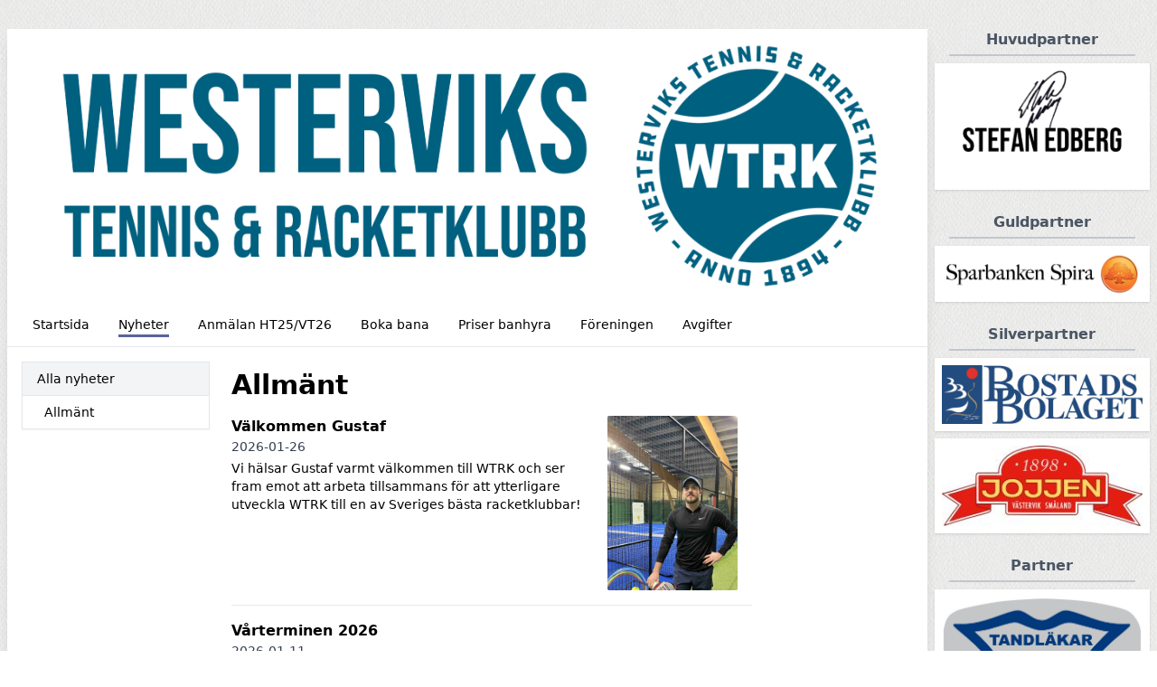

--- FILE ---
content_type: text/html; charset=UTF-8
request_url: https://wtrk.se/nyheter/kategori/6137
body_size: 5159
content:
<!DOCTYPE html>
<html lang="sv">
  <head>
    <meta charset="utf-8">
    <meta name="viewport" content="width=device-width, initial-scale=1">

    <link rel="canonical" href="http://wtrk.se/nyheter/kategori/6137">

    
    
    <meta property="og:site_name" content="Westerviks Tennis &amp; Racketklubb - KlubbenOnline">
    <meta property="og:url" content="https://wtrk.se/nyheter/kategori/6137">

        <link rel="icon" href="https://klubbenonline.objects.dc-sto1.glesys.net/PtfVvz3ykPvg8ykP/x2GjYOdCmeNzJHWXipU6peeIIRrmDVVNFYHPZdJP.png">
    
    <!-- -->

     
    <title>Nyheter - Westerviks Tennis &amp; Racketklubb - KlubbenOnline</title>
    <meta property="og:title" content="Nyheter - Westerviks Tennis &amp; Racketklubb - KlubbenOnline">
    <meta property="og:type" content="website">
    <meta property="og:image" content="https://klubbenonline.objects.dc-sto1.glesys.net/PtfVvz3ykPvg8ykP/95wN0Zbiilc2PJS5WQvXZaFFM9GARisfbKcNUvuY.png">
         <script src="https://cdn.usefathom.com/script.js" data-site="PSPWHAXB" defer></script>
       <link rel="preload" as="style" href="https://wtrk.se/build/assets/app-e5690845.css" /><link rel="modulepreload" href="https://wtrk.se/build/assets/template-1e478772.js" /><link rel="stylesheet" href="https://wtrk.se/build/assets/app-e5690845.css" /><script type="module" src="https://wtrk.se/build/assets/template-1e478772.js"></script>  </head>
   
  <body class="antialiased" style="background-image: url(https://wtrk.se/build/assets/fabric_1-5e41d05c.png)">
    
    <div class="justify-center md:mt-2 md:mb-4 md:flex md:px-2 lg:mt-8">
      <div class="min-w-0 max-w-5xl flex-1 basis-5xl bg-white shadow-lg">

        <div class="hidden supports-[display:grid]:grid">
    
  <img
    style="grid-row-start: 1; grid-column-start: 1; grid-row-end: 2; grid-column-end: 2;"
    class="max-h-[350px] w-full invisible"
    alt="Headerbild"
    src="https://klubbenonline.objects.dc-sto1.glesys.net/PtfVvz3ykPvg8ykP/95wN0Zbiilc2PJS5WQvXZaFFM9GARisfbKcNUvuY.png"
  >
  
  
    <div
    style="grid-row-start: 1; grid-column-start: 1; grid-row-end: 2; grid-column-end: 2;"
    class="h-full relative"
  >
    <img
      style="object-position: 50% 50%;"
      class="absolute h-full w-full object-cover"
      alt="Headerbild"
      src="https://klubbenonline.objects.dc-sto1.glesys.net/PtfVvz3ykPvg8ykP/95wN0Zbiilc2PJS5WQvXZaFFM9GARisfbKcNUvuY.png"
    >
  </div>
  
  </div>



<div class="flex flex-col supports-[display:grid]:hidden relative pointer-events-none md:pointer-events-auto">
    <img
    class="max-h-[350px] w-full object-cover"
    alt="Headerbild"
    style="object-position: 50% 50%"
    src="https://klubbenonline.objects.dc-sto1.glesys.net/PtfVvz3ykPvg8ykP/95wN0Zbiilc2PJS5WQvXZaFFM9GARisfbKcNUvuY.png"
  >
   </div>
        <div id="hamburger-container" class="relative">
  
  <nav class="relative z-30 flex border-b text-sm">
    <div class="hidden flex-wrap items-start px-3 py-1 md:flex">
              <a class="group m-1 flex items-center px-3" href="https://wtrk.se" >
          <span class="pt-[6px] group-hover:border-b-[3px] group-hover:pb-[1px] pb-[4px] mb-[2px]" style="border-color: #2A3483c5;">
            Startsida
          </span>
                  </a>
              <a class="group m-1 flex items-center px-3" href="https://wtrk.se/nyheter" >
          <span class="pt-[6px] border-b-[3px] pb-[1px] mb-[2px]" style="border-color: #2A3483c5;">
            Nyheter
          </span>
                  </a>
              <a class="group m-1 flex items-center px-3" href="https://wtrk.se/anmalan-ht25vt26" >
          <span class="pt-[6px] group-hover:border-b-[3px] group-hover:pb-[1px] pb-[4px] mb-[2px]" style="border-color: #2A3483c5;">
            Anmälan HT25/VT26
          </span>
                  </a>
              <a class="group m-1 flex items-center px-3" href="https://wtrk.se/boka-bana" >
          <span class="pt-[6px] group-hover:border-b-[3px] group-hover:pb-[1px] pb-[4px] mb-[2px]" style="border-color: #2A3483c5;">
            Boka bana
          </span>
                  </a>
              <a class="group m-1 flex items-center px-3" href="https://wtrk.se/priser-banhyra" >
          <span class="pt-[6px] group-hover:border-b-[3px] group-hover:pb-[1px] pb-[4px] mb-[2px]" style="border-color: #2A3483c5;">
            Priser banhyra
          </span>
                  </a>
              <a class="group m-1 flex items-center px-3" href="https://wtrk.se/foreningen" >
          <span class="pt-[6px] group-hover:border-b-[3px] group-hover:pb-[1px] pb-[4px] mb-[2px]" style="border-color: #2A3483c5;">
            Föreningen
          </span>
                  </a>
              <a class="group m-1 flex items-center px-3" href="https://wtrk.se/avgifter" >
          <span class="pt-[6px] group-hover:border-b-[3px] group-hover:pb-[1px] pb-[4px] mb-[2px]" style="border-color: #2A3483c5;">
            Avgifter
          </span>
                  </a>
          </div>
                
      
      <button type="button" onclick="javascript:document.getElementById('hamburger-container').classList.toggle('hamburger-open')"
        class="flex h-[48px] flex-1 touch-manipulation items-center px-3 py-1 md:hidden">
        <span class="mx-2 font-medium">Nyheter</span>

        <span class="ml-auto mr-2 flex md:hidden">
          <span class="mr-4 self-center text-sm">Meny</span>

          <svg class="hamburger-hidden h-6 w-6 text-gray-800" fill="none" stroke-linecap="round" stroke-linejoin="round" stroke-width="2" viewBox="0 0 24 24"
            stroke="currentColor">
            <path d="M4 6h16M4 12h16M4 18h16"></path>
          </svg>

          <svg class="hamburger-visible h-6 w-6 text-gray-800" fill="none" stroke-linecap="round" stroke-linejoin="round" stroke-width="2" viewBox="0 0 24 24"
            stroke="currentColor">
            <path d="M6 18L18 6M6 6l12 12"></path>
          </svg>
        </span>
      </button>
      </nav>

  
  <div class="hamburger-visible absolute top-[49px] z-20 w-full bg-white/80 shadow-sharp backdrop-blur md:hidden">
    <nav class="relative flex items-start px-3 py-1 text-sm">
      <div class="flex flex-1 flex-col pb-2">
                  <a class="group m-1 flex items-center px-3" href="https://wtrk.se" >
            <span class="pt-[6px] group-hover:border-b-[3px] group-hover:pb-[1px] pb-[4px] mb-[2px]" style="border-color: #2A3483c5;">
              Startsida
            </span>
                      </a>
                  <a class="group m-1 flex items-center px-3" href="https://wtrk.se/nyheter" >
            <span class="pt-[6px] border-b-[3px] pb-[1px] mb-[2px]" style="border-color: #2A3483c5;">
              Nyheter
            </span>
                      </a>
                  <a class="group m-1 flex items-center px-3" href="https://wtrk.se/anmalan-ht25vt26" >
            <span class="pt-[6px] group-hover:border-b-[3px] group-hover:pb-[1px] pb-[4px] mb-[2px]" style="border-color: #2A3483c5;">
              Anmälan HT25/VT26
            </span>
                      </a>
                  <a class="group m-1 flex items-center px-3" href="https://wtrk.se/boka-bana" >
            <span class="pt-[6px] group-hover:border-b-[3px] group-hover:pb-[1px] pb-[4px] mb-[2px]" style="border-color: #2A3483c5;">
              Boka bana
            </span>
                      </a>
                  <a class="group m-1 flex items-center px-3" href="https://wtrk.se/priser-banhyra" >
            <span class="pt-[6px] group-hover:border-b-[3px] group-hover:pb-[1px] pb-[4px] mb-[2px]" style="border-color: #2A3483c5;">
              Priser banhyra
            </span>
                      </a>
                  <a class="group m-1 flex items-center px-3" href="https://wtrk.se/foreningen" >
            <span class="pt-[6px] group-hover:border-b-[3px] group-hover:pb-[1px] pb-[4px] mb-[2px]" style="border-color: #2A3483c5;">
              Föreningen
            </span>
                      </a>
                  <a class="group m-1 flex items-center px-3" href="https://wtrk.se/avgifter" >
            <span class="pt-[6px] group-hover:border-b-[3px] group-hover:pb-[1px] pb-[4px] mb-[2px]" style="border-color: #2A3483c5;">
              Avgifter
            </span>
                      </a>
              </div>
    </nav>
  </div>
</div>
        

        <main class="p-4"><div class="flex flex-col md:flex-row md:items-start md:space-x-6">
  
  <div class="order-1 mt-10 min-w-0 flex-shrink-0 border-t pt-4 text-sm md:-order-1 md:mt-0 md:basis-52 md:border-t-0 md:pt-0">
    <p class="mb-2 font-medium md:hidden">Kategorier</p>
    <ul class="divide-y break-words border text-sm shadow-sm">
      <li><a class="block py-2 px-4 hover:bg-white font-medium bg-gray-100" href="https://wtrk.se/nyheter">Alla nyheter</a></li>
              <li>
          <a class="block py-2 pr-4 pl-6 hover:bg-white bg-white" href="https://wtrk.se/nyheter/kategori/6137">Allmänt</a>
        </li>
          </ul>
  </div>

  <div class="min-w-0 flex-1"><div class="mt-2 max-w-xl">
      <div class="flex flex-col sm:flex-row items-baseline">
        <h1 class="break-words text-3xl font-bold">Allmänt</h1>
              </div>
      <ul class="mb-4 divide-y">
                <li class="py-4">
                    <a class="flex group" href="https://wtrk.se/nyheter/176063/valkommen-gustaf?category=6137">
            <div class="min-w-0 flex-1">
              <h3 class="break-words font-semibold group-hover:underline">Välkommen Gustaf</h3>
              <p class="text-sm text-gray-700">2026-01-26</p>
              <p class="mt-1 break-words text-sm">Vi hälsar Gustaf varmt välkommen till WTRK och ser fram emot att arbeta tillsammans för att ytterligare utveckla WTRK till en av Sveriges bästa racketklubbar!</p>
            </div>
                        <img class="mx-4 w-1/4 rounded-sm object-cover" src="https://klubbenonline.objects.dc-sto1.glesys.net/PtfVvz3ykPvg8ykP/A0TNiGhtwKntBDi1xEkKfLat0bx0Yuq0iub69mP7.jpg" />
                      </a>
        </li>
                <li class="py-4">
                    <a class="flex group" href="https://wtrk.se/nyheter/175383/varterminen-2026?category=6137">
            <div class="min-w-0 flex-1">
              <h3 class="break-words font-semibold group-hover:underline">Vårterminen 2026</h3>
              <p class="text-sm text-gray-700">2026-01-11</p>
              <p class="mt-1 break-words text-sm">Vi vill hälsa er varmt välkomna till en ny termin i WTRK!</p>
            </div>
                      </a>
        </li>
                <li class="py-4">
                    <a class="flex group" href="https://wtrk.se/nyheter/175184/anders-sista-arbetsdag?category=6137">
            <div class="min-w-0 flex-1">
              <h3 class="break-words font-semibold group-hover:underline">Anders sista arbetsdag</h3>
              <p class="text-sm text-gray-700">2026-01-11</p>
              <p class="mt-1 break-words text-sm">Den 9 januari gjorde Anders Lindström sin sista arbetsdag hos WTRK.</p>
            </div>
                        <img class="mx-4 w-1/4 rounded-sm object-cover" src="https://klubbenonline.objects.dc-sto1.glesys.net/PtfVvz3ykPvg8ykP/PFiKW2RxI91qKHjpF8Y4BqyuJaprSINY6DwkMPwC.jpg" />
                      </a>
        </li>
                <li class="py-4">
                    <a class="flex group" href="https://wtrk.se/nyheter/175366/pascal-helene-pa-plats?category=6137">
            <div class="min-w-0 flex-1">
              <h3 class="break-words font-semibold group-hover:underline">Pascal &amp; Helene på plats!</h3>
              <p class="text-sm text-gray-700">2026-01-11</p>
              <p class="mt-1 break-words text-sm">Pascal Hugó (klubbchef och huvudtränare) och Helene Nilsson (kanslist) har nu börjat sina anställningar hos WTRK! </p>
            </div>
                        <img class="mx-4 w-1/4 rounded-sm object-cover" src="https://klubbenonline.objects.dc-sto1.glesys.net/PtfVvz3ykPvg8ykP/ogeEE7nixnmlhy2I10BM0FDImxt8AFcor5DrhLOp.jpg" />
                      </a>
        </li>
                <li class="py-4">
                    <a class="flex group" href="https://wtrk.se/nyheter/174634/pascal-hugo-blir-ny-klubbchef?category=6137">
            <div class="min-w-0 flex-1">
              <h3 class="break-words font-semibold group-hover:underline">Pascal Hugo blir ny klubbchef</h3>
              <p class="text-sm text-gray-700">2025-12-18</p>
              <p class="mt-1 break-words text-sm">Vi är stolta och glada att kunna presentera Pascal Hugo som ny huvudtränare och tillförordnad klubbchef i WTRK!</p>
            </div>
                      </a>
        </li>
                <li class="py-4">
                    <a class="flex group" href="https://wtrk.se/nyheter/174631/helene-nilsson-atervander-till-wtrk?category=6137">
            <div class="min-w-0 flex-1">
              <h3 class="break-words font-semibold group-hover:underline">Helene Nilsson återvänder till WTRK</h3>
              <p class="text-sm text-gray-700">2025-12-18</p>
              <p class="mt-1 break-words text-sm">Vi har den stora glädjen att informera om att Helene Nilsson återvänder till WTRK!</p>
            </div>
                      </a>
        </li>
                <li class="py-4">
                    <a class="flex group" href="https://wtrk.se/nyheter/174495/resultat-km?category=6137">
            <div class="min-w-0 flex-1">
              <h3 class="break-words font-semibold group-hover:underline">Resultat KM</h3>
              <p class="text-sm text-gray-700">2025-12-15</p>
              <p class="mt-1 break-words text-sm">Vi säger stort tack för alla fina insatser i KM! Här är alla resultat:</p>
            </div>
                      </a>
        </li>
                <li class="py-4">
                    <a class="flex group" href="https://wtrk.se/nyheter/173992/spelschema-och-lottning-km?category=6137">
            <div class="min-w-0 flex-1">
              <h3 class="break-words font-semibold group-hover:underline">Spelschema och lottning KM</h3>
              <p class="text-sm text-gray-700">2025-11-30</p>
              <p class="mt-1 break-words text-sm">Varmt välkomna till KM inomhus 12-14 december!</p>
            </div>
                      </a>
        </li>
                <li class="py-4">
                    <a class="flex group" href="https://wtrk.se/nyheter/173887/styrelsen-informerar?category=6137">
            <div class="min-w-0 flex-1">
              <h3 class="break-words font-semibold group-hover:underline">Styrelsen informerar</h3>
              <p class="text-sm text-gray-700">2025-11-27</p>
              <p class="mt-1 break-words text-sm">Vi vill informera om att Lars Svensson och Anders Lindström har valt att säga upp sina tjänster i WTRK. Deras sista arbetsdag är 14 december respektive 11 januari. Vi vill rikta ett stort tack till dem båda för deras insatser, engagemang och det arbete de utfört under sin tid i verksamheten. De har bidragit stort till föreningens utveckling och deras insatser har uppskattats mycket av föreningens medlemmar.</p>
            </div>
                      </a>
        </li>
                <li class="py-4">
                    <a class="flex group" href="https://wtrk.se/nyheter/173344/anmalan-km-12-1412?category=6137">
            <div class="min-w-0 flex-1">
              <h3 class="break-words font-semibold group-hover:underline">Anmälan KM 12-14/12</h3>
              <p class="text-sm text-gray-700">2025-11-10</p>
              <p class="mt-1 break-words text-sm">Här anmäler du dig till vårt KM i tennis, padel och pickleball (senast 25/11).</p>
            </div>
                        <img class="mx-4 w-1/4 rounded-sm object-cover" src="https://klubbenonline.objects.dc-sto1.glesys.net/PtfVvz3ykPvg8ykP/OKWBoP4fhwtprfHTXfuzYBWxo054Rp8CR5FKsMd9.png" />
                      </a>
        </li>
                <li class="py-4">
                    <a class="flex group" href="https://wtrk.se/nyheter/172358/banfixardag-1110?category=6137">
            <div class="min-w-0 flex-1">
              <h3 class="break-words font-semibold group-hover:underline">Banfixardag 11/10</h3>
              <p class="text-sm text-gray-700">2025-10-07</p>
              <p class="mt-1 break-words text-sm"></p>
            </div>
                      </a>
        </li>
                <li class="py-4">
                    <a class="flex group" href="https://wtrk.se/nyheter/170727/tennistider?category=6137">
            <div class="min-w-0 flex-1">
              <h3 class="break-words font-semibold group-hover:underline">Tennistider</h3>
              <p class="text-sm text-gray-700">2025-09-01</p>
              <p class="mt-1 break-words text-sm">Nu har alla i tennisskolan och vuxenkurserna fått sina speltider. Tennisskolan börjar idag, 1/9, och vuxenkurserna 8/9. I tennislekis och minitennisen har alla som anmält sig fått en plats. De kurserna startar 12/9. Tennislekis tränar 16.15-17.00 och minitennisen 17.10-18.00. Välkomna!</p>
            </div>
                      </a>
        </li>
                <li class="py-4">
                    <a class="flex group" href="https://wtrk.se/nyheter/170424/ang-schema?category=6137">
            <div class="min-w-0 flex-1">
              <h3 class="break-words font-semibold group-hover:underline">Ang. schema</h3>
              <p class="text-sm text-gray-700">2025-08-25</p>
              <p class="mt-1 break-words text-sm">Schemat till tennisskolan publiceras i slutet av veckan. Vuxenkurserna (tennis) kommer ut i nästa vecka. Eftersom padelkurserna startar lite senare får ni vänta lite längre på schemat för dem. </p>
            </div>
                      </a>
        </li>
                <li class="py-4">
                    <a class="flex group" href="https://wtrk.se/nyheter/168161/resultat-km?category=6137">
            <div class="min-w-0 flex-1">
              <h3 class="break-words font-semibold group-hover:underline">Resultat KM</h3>
              <p class="text-sm text-gray-700">2025-06-23</p>
              <p class="mt-1 break-words text-sm">Här är de främsta placeringarna i KM - tennis:</p>
            </div>
                      </a>
        </li>
                <li class="py-4">
                    <a class="flex group" href="https://wtrk.se/nyheter/167678/klubbmasterskap?category=6137">
            <div class="min-w-0 flex-1">
              <h3 class="break-words font-semibold group-hover:underline">Klubbmästerskap</h3>
              <p class="text-sm text-gray-700">2025-06-10</p>
              <p class="mt-1 break-words text-sm">Nu har vi publicerat speltider och lottning för KM. </p>
            </div>
                      </a>
        </li>
              </ul>
    </div>
    <div><nav role="navigation" aria-label="Pagination Navigation" class="flex items-center justify-between">
        <div class="flex justify-between flex-1 sm:hidden">
                            <span class="relative inline-flex items-center px-4 py-2 text-sm font-medium text-gray-500 bg-white border border-gray-300 cursor-default leading-5 rounded-md">
                    &laquo; Föregående
                </span>
            
                            <a href="https://wtrk.se/nyheter/kategori/6137?page=2" class="relative inline-flex items-center px-4 py-2 ml-3 text-sm font-medium text-gray-700 bg-white border border-gray-300 leading-5 rounded-md hover:text-gray-500 focus:outline-none focus:ring ring-gray-300 focus:border-blue-300 active:bg-gray-100 active:text-gray-700 transition ease-in-out duration-150">
                    Nästa &raquo;
                </a>
                    </div>

        <div class="hidden sm:flex-1 sm:flex sm:items-center sm:justify-between">
            <div>
                <p class="text-sm text-gray-700 leading-5">
                    Visar
                                            <span class="font-medium">1</span>
                        till
                        <span class="font-medium">15</span>
                                        av
                    <span class="font-medium">43</span>
                    resultat
                </p>
            </div>

            <div>
                <span class="relative z-0 inline-flex shadow-sm rounded-md">
                    
                                            <span aria-disabled="true" aria-label="&amp;laquo; Föregående">
                            <span class="relative inline-flex items-center px-2 py-2 text-sm font-medium text-gray-500 bg-white border border-gray-300 cursor-default rounded-l-md leading-5" aria-hidden="true">
                                <svg class="w-5 h-5" fill="currentColor" viewBox="0 0 20 20">
                                    <path fill-rule="evenodd" d="M12.707 5.293a1 1 0 010 1.414L9.414 10l3.293 3.293a1 1 0 01-1.414 1.414l-4-4a1 1 0 010-1.414l4-4a1 1 0 011.414 0z" clip-rule="evenodd" />
                                </svg>
                            </span>
                        </span>
                    
                    
                                            
                        
                        
                                                                                                                        <span aria-current="page">
                                        <span class="relative inline-flex items-center px-4 py-2 -ml-px text-sm font-medium text-gray-500 bg-white border border-gray-300 cursor-default leading-5">1</span>
                                    </span>
                                                                                                                                <a href="https://wtrk.se/nyheter/kategori/6137?page=2" class="relative inline-flex items-center px-4 py-2 -ml-px text-sm font-medium text-gray-700 bg-white border border-gray-300 leading-5 hover:text-gray-500 focus:z-10 focus:outline-none focus:ring ring-gray-300 focus:border-blue-300 active:bg-gray-100 active:text-gray-700 transition ease-in-out duration-150" aria-label="Go to page 2">
                                        2
                                    </a>
                                                                                                                                <a href="https://wtrk.se/nyheter/kategori/6137?page=3" class="relative inline-flex items-center px-4 py-2 -ml-px text-sm font-medium text-gray-700 bg-white border border-gray-300 leading-5 hover:text-gray-500 focus:z-10 focus:outline-none focus:ring ring-gray-300 focus:border-blue-300 active:bg-gray-100 active:text-gray-700 transition ease-in-out duration-150" aria-label="Go to page 3">
                                        3
                                    </a>
                                                                                                        
                    
                                            <a href="https://wtrk.se/nyheter/kategori/6137?page=2" rel="next" class="relative inline-flex items-center px-2 py-2 -ml-px text-sm font-medium text-gray-500 bg-white border border-gray-300 rounded-r-md leading-5 hover:text-gray-400 focus:z-10 focus:outline-none focus:ring ring-gray-300 focus:border-blue-300 active:bg-gray-100 active:text-gray-500 transition ease-in-out duration-150" aria-label="Nästa &amp;raquo;">
                            <svg class="w-5 h-5" fill="currentColor" viewBox="0 0 20 20">
                                <path fill-rule="evenodd" d="M7.293 14.707a1 1 0 010-1.414L10.586 10 7.293 6.707a1 1 0 011.414-1.414l4 4a1 1 0 010 1.414l-4 4a1 1 0 01-1.414 0z" clip-rule="evenodd" />
                            </svg>
                        </a>
                                    </span>
            </div>
        </div>
    </nav>
</div></div>
</div></main>
        <footer class="mt-8 flex flex-col justify-between space-y-4 md:space-x-4 border-t p-8 text-sm text-gray-700 md:flex-row md:space-y-0">
                    <div class="flex-1">
            <p class="font-semibold">Adress</p>
            <p class="whitespace-pre-wrap">Westerviks Tennis & Racketklubb
Idrottsgatan 4 B
593 50 Västervik</p>
          </div>
                     <div class="flex-1">
            <p class="font-semibold">Kontakt</p>
            <p class="whitespace-pre-wrap">Tel: 076-300 85 88
E-post: info@wtrk.se</p>
          </div>
                    <div>
            <p>
              Drivs med
              <a target="_blank" class="underline" href="https://klubbenonline.se">KlubbenOnline</a>
            </p>
            <p>
              <a class="underline" href="https://klubbenonline.se/login">Logga in</a>
            </p>
          </div>
        </footer>
      </div>

       
      <div class="mx-auto mt-8 mb-8 max-w-60 basis-60 md:mx-0 md:mb-0 md:mt-0 md:ml-2">
                <!-- -->
                <h4 class="mx-4 mt-6 border-b-2 border-gray-400/50 pb-1 text-center font-semibold text-gray-600 first:mt-0">
          Huvudpartner
        </h4>
                <!-- -->
                <!-- -->
                <!-- -->
                <a class="mt-2 block first:mt-0" href="https://sv.wikipedia.org/wiki/Stefan_Edberg" target="_blank" rel="noopener noreferrer">
          <div class="bg-white p-2 shadow">
            <img class="w-full" src="https://klubbenonline.objects.dc-sto1.glesys.net/PtfVvz3ykPvg8ykP/vn47KdWDiLMFS4Kx7DglJ0XgJDNJj5Rap39dbBgu.png">
          </div>
        </a>
                <!-- -->
                <!-- -->
                <!-- -->
                <h4 class="mx-4 mt-6 border-b-2 border-gray-400/50 pb-1 text-center font-semibold text-gray-600 first:mt-0">
          Guldpartner
        </h4>
                <!-- -->
                <!-- -->
                <!-- -->
                <a class="mt-2 block first:mt-0" href="https://tjustbanken.se/" target="_blank" rel="noopener noreferrer">
          <div class="bg-white p-2 shadow">
            <img class="w-full" src="https://klubbenonline.objects.dc-sto1.glesys.net/PtfVvz3ykPvg8ykP/3ac3SMVBUMfrh9PFwczi6MdxUup09qlAyZeU4m92.png">
          </div>
        </a>
                <!-- -->
                <!-- -->
                <!-- -->
                <h4 class="mx-4 mt-6 border-b-2 border-gray-400/50 pb-1 text-center font-semibold text-gray-600 first:mt-0">
          Silverpartner
        </h4>
                <!-- -->
                <!-- -->
                <!-- -->
                <a class="mt-2 block first:mt-0" href="https://www.bostadsbolaget.vastervik.se/" target="_blank" rel="noopener noreferrer">
          <div class="bg-white p-2 shadow">
            <img class="w-full" src="https://klubbenonline.objects.dc-sto1.glesys.net/PtfVvz3ykPvg8ykP/A1OSHOkE7JGxbs0NsZlLN7rxhYGKEVXOHpNAwnob.jpg">
          </div>
        </a>
                <!-- -->
                <!-- -->
                <!-- -->
                <!-- -->
                <a class="mt-2 block first:mt-0" href="https://jojjen.se/" target="_blank" rel="noopener noreferrer">
          <div class="bg-white p-2 shadow">
            <img class="w-full" src="https://klubbenonline.objects.dc-sto1.glesys.net/PtfVvz3ykPvg8ykP/T79oiGuZRbEt5Cxz9RbnTp60uHdoQME45luq8exx.jpg">
          </div>
        </a>
                <!-- -->
                <!-- -->
                <!-- -->
                <h4 class="mx-4 mt-6 border-b-2 border-gray-400/50 pb-1 text-center font-semibold text-gray-600 first:mt-0">
          Partner
        </h4>
                <!-- -->
                <!-- -->
                <!-- -->
                <a class="mt-2 block first:mt-0" href="https://www.tandlakarvillan.se/" target="_blank" rel="noopener noreferrer">
          <div class="bg-white p-2 shadow">
            <img class="w-full" src="https://klubbenonline.objects.dc-sto1.glesys.net/PtfVvz3ykPvg8ykP/FZxwLdgBYlM11X5C2k0XZM8t0gIuqb6GrlAOvs8I.jpg">
          </div>
        </a>
                <!-- -->
                <!-- -->
                <!-- -->
                <!-- -->
                <a class="mt-2 block first:mt-0" href="https://www.lansforsakringar.se/kalmar/privat/" target="_blank" rel="noopener noreferrer">
          <div class="bg-white p-2 shadow">
            <img class="w-full" src="https://klubbenonline.objects.dc-sto1.glesys.net/PtfVvz3ykPvg8ykP/cwI9krexNV70q6wTCocm7AtJzqDHonPWf0zGu6oC.png">
          </div>
        </a>
                <!-- -->
                <!-- -->
              </div>
          </div>
  </body>
</html>
